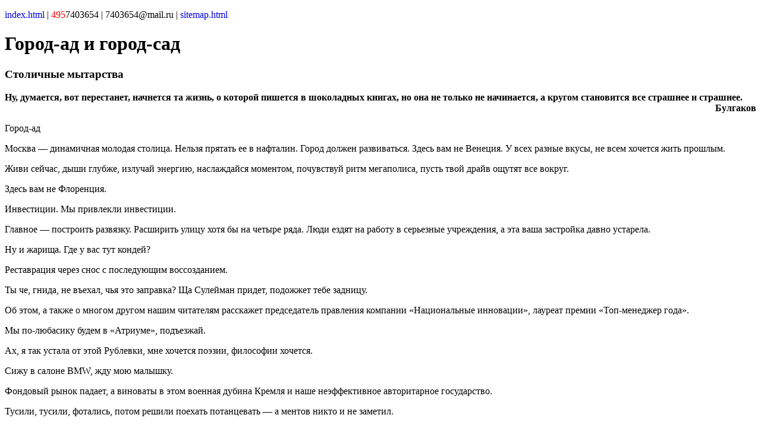

--- FILE ---
content_type: text/html
request_url: http://arch.ksys.ru/gorod.html
body_size: 8553
content:
<!DOCTYPE html PUBLIC "-//W3C//DTD XHTML 1.0 Strict//EN" "http://www.w3.org/TR/xhtml1/DTD/xhtml1-strict.dtd">
<html>
<head>
<meta http-equiv="content-type" content="text/html; charset=windows-1251" />
<title>Город-ад и город-сад</title>
<meta name="keywords" content="звуковое оборудование" />
<meta name="description" content="Как организовать построить восстановить использовать звуковое оборудование российского производства" />
<link rel="stylesheet" type="text/css" media="screen,projection,tv" href="./styles/default.css" title="default"  />
	<link rel="stylesheet" type="text/css" media="print" href="./styles/print.css" title="print" />
  	<link rel="shortcut icon" href="./favicon.ico" type="image/x-icon" />
	<link rel="icon" href="./favicon.ico" type="image/x-icon" />
	<meta name="resource-type" content="Document" /> 
	<meta name="document-state" content="Dynamic" /> 
	
	<meta name="revisit-after" content="14 days" /> 
	<meta http-equiv="Pragma" content="no-cache" /> 
	<meta name="url" content="http://arch.ksys.ru/gorod.html" />
	
	
	<meta name="robots" content="index, follow, all" />
	<meta name="GOOGLEBOT" content="index, follow, all" />
<!--meta name="expires" content="now" /-->
<!--meta name="audience" content="alle" /-->
	<meta name="rating" content="general" />
	<meta name="language" content="ru" />
	<meta http-equiv="Content-language" content="ru" />
	<meta name="page-topic" content="Город-ад и город-сад" />
<meta name="DC.Subject" content="Как организовать построить восстановить использовать звуковое оборудование российского производства" />

<!-- Changed by: Vl. Kozlov, 01:01:54 Вс, сентябрь 21, 2008 -->	
</head>
<body>
<p class="print"><font color="#000000" size="3"><a style="text-decoration: none" 
href="./index.html">index.html</a> | <span style="color:red;">495</span>7403654 | 7403654@mail.ru | <a style="text-decoration: none" 
href="./sitemap.html">sitemap.html</a></font></p>
<h1>Город-ад и город-сад</h1>
<h3> 
Столичные мытарства
</h3>

<p><strong>Ну, думается, вот перестанет, начнется та жизнь, о которой пишется в шоколадных книгах, но она не только не начинается, а кругом становится все страшнее и страшнее.<br /><span style="float:right;" />
Булгаков</span></strong>
</p>
<p> <br />
Город-ад
</p>
<p>
Москва&nbsp;&mdash;  динамичная молодая столица. Нельзя прятать ее в нафталин. Город должен развиваться. Здесь вам не Венеция. У всех разные вкусы, не всем хочется жить прошлым.
</p><p>
Живи сейчас, дыши глубже, излучай энергию, наслаждайся моментом, почувствуй ритм мегаполиса, пусть твой драйв ощутят все вокруг.
</p><p>
Здесь вам не Флоренция.
</p><p>
Инвестиции. Мы привлекли инвестиции.
</p>
<p>
Главное&nbsp;&mdash;  построить развязку. Расширить улицу хотя бы на четыре ряда. Люди ездят на работу в серьезные учреждения, а эта ваша застройка давно устарела.
</p><p>
Ну и жарища. Где у вас тут кондей?
</p><p>
Реставрация через снос с последующим воссозданием.
</p><p>
Ты че, гнида, не въехал, чья это заправка? Ща Сулейман придет, подожжет тебе задницу.
</p><p>
Об этом, а также о многом другом нашим читателям расскажет председатель правления компании «Национальные инновации», лауреат премии «Топ-менеджер года».
</p><p>
Мы по-любасику будем в «Атриуме», подъезжай.
</p><p>
Ах, я так устала от этой Рублевки, мне хочется поэзии, философии хочется.
</p><p>
Сижу в салоне BMW, жду мою малышку.
</p><p>
Фондовый рынок падает, а виноваты в этом военная дубина Кремля и наше неэффективное авторитарное государство.
</p><p>
Тусили, тусили, фотались, потом решили поехать потанцевать — а ментов никто и не заметил.
</p><p>
Реставрация через снос с последующим воссозданием.
</p><p>
А куда ты меня пригласишь? Я люблю хорошую кухню. Давай где-нибудь в Строгино. Ты за мной заедешь?
</p><p>
В Москве побит температурный рекорд полувека&nbsp;&mdash;  впервые с 1952 года в этот день в столице было плюс тридцать пять градусов.
</p><p>
Мы привлекли инвестиции.
</p><p>
Господи, как же жарко.
</p><p>
Я лично не люблю жить в центре. Не понимаю, как там может кому-то нравиться, в этом вашем центре. Пыльно, грязно, шумно. Где там гулять? А в Коньково — свежий воздух, да и лес у нас рядом.
</p><p>
Рингтоны. Лучшие рингтоны.
</p><p>
Ты че кобенишься, урод! Сулеймана не боишься?
</p><p>
Главное&nbsp;&mdash;  построить развязку.
</p><p>
А что значит «любишь»? Мне первый муж вот говорил, что любит, а сам даже цветка ни разу не подарил.
</p><p>
Вы из Москвы? Очень приятно, меня зовут Элизабет. О, вы, русские, тоже ненавидите Нормана Фостера?
</p><p>
Я сознательно пошел на такой дауншифтинг&nbsp;&mdash;  мне сейчас важнее искусство. Конечно, я успешен в бизнесе и личной жизни, но рано или поздно понимаешь, что хочется чего-то другого, чего-то важного.
</p><p>
Ехали по Садовому, нормально так катались, а тут сволочь какая-то лезет под колеса. Сидел бы в доме престарелых, плесень.
</p><p>
Город должен развиваться.
</p><p>
Какой-то ты не юморной сегодня.
</p><p>
Национальный инноватор говорил очень тихо, но в голосе его зазвучало вдруг что-то угрожающее&nbsp;&mdash;  и мне показалось, что все кафе «Аист», замерев за столиками, слушает нас в эту минуту.
</p><p>
&nbsp;&mdash;  Я тебя искренне и любя&nbsp;&mdash;  слышишь, любя,&nbsp;&mdash;  в последний раз от всей души предупреждаю. Если ты вздумаешь через неделю соскочить с этой истории, ну, мало ли что тебе придет в голову&nbsp;&mdash;  так я тебя тогда и в аду достану. Я же не только здесь могу регулировать ситуацию. Я везде могу сделать так, что будет очень горячо. Ад&nbsp;&mdash;  это ведь тоже, знаешь, как в Патриархии говорят?&nbsp;&mdash;  моя каноническая территория.
</p><p>
Зайчик, а где этот твой памятник Пушкину? Ты меня извини, это в метро где-то? Так я в метро не езжу.
</p><p>
Мы скоро открываемся. У нас&nbsp;&mdash;  веселые цены.
</p><p>
Как меня задолбали эти бессмысленные магазины трехэтажные. Как ни зайдешь — одна дрянь лежит, и даже пиджака нормального там нету.
</p><p>
Рингтоны. Модные рингтоны.
</p><p>
На глинтвейн я согласна.
</p><p>
Зай, перезвони, плиз. Мне тут припарковаться негде.
</p><p>
А осенью мы собираемся в Гоа.
</p><p>
Спасибо! Улыбнуло.
</p><p>
Главное&nbsp;&mdash;  это то, что ты не жадный.
</p><p>
Главное&nbsp;&mdash;  это чувство юмора.
</p><p>
Главное&nbsp;&mdash;  это мужественные поступки, а не пустые слова.
</p><p>
Главное&nbsp;&mdash;  это свежий воздух.
</p><p>
Главное&nbsp;&mdash;  это энергия.
</p><p>
Реставрация через снос.
</p><p>
Извини, но у меня есть другой. Да, он в строительном бизнесе. Что не по-русски? Сам ты не по-русски. Думаешь, лохушку себе нашел? Я не такая.
</p><p>
На этом месте будет новый красивый дом. Клубный дом. Элитный дом. Охраняемый дом. Зеленая зона с подземной парковкой. Многофункциональный торговый центр. Торгово-развлекательный и деловой комплекс. Зимний сад с подземной парковкой. Охраняемая зона.
</p><p>
Как же здесь хорошо.
</p><p>
Короче, я тогда еще жила в Электростали. Ну, неважно, где это. А он говорит, я развелся, ведь у нас с тобой серьезные отношения. Я переехала к нему в Куркино. Ну, неважно, где это. Мы хорошо с ним жили. А потом он мне нос сломал первый раз.
</p><p>
Мы привлекли инвестиции.
</p><p>
Почему вам все вечно не нравится? Что вы такой недовольный? Я знаю, вы хотите все кругом разрушить, и чтобы плохо было всем, а не только вам одному. Думаете, вам легче будет от этого, да? Я же вижу, что думаете. А вот не будет. Лузеры&nbsp;&mdash;  они и в Африке лузеры, и в полной разрухе тоже. Так что не надейтесь.
</p><p>
Да ты че, совсем чебурашка, что ли? Ты Сулеймана обидеть думал?
</p><p>
В «Бенеттон» ходят одни лохи.
</p><p>
Такое у нас предложение. Надо сделать размещалово, по статусной прессе, десять-двенадцать публикаций за месяц. У вас же есть связи там всякие. Вы чем вообще-то занимаетесь? А, значит, культурка. Ну так это сейчас не катит, небось? А наши колготочки&nbsp;&mdash;  они вечные.
</p><p>
Ты откуда приехал такой умный, а? Да я такого города не знаю. Дать тебе сто рублей на такси до вокзала или сам доползешь?
</p><p>
Девушка-девушка, а это ваш джипик там припаркован? А вы солидная девушка, я так понял, да? Как вас зовут?
</p><p>
Я тебя никогда не любила. Забудь мой телефон. А смски твои дурацкие я давно стерла.
</p><p>
Мы поехали ужинать в «Марио», и как раз тем вечером я поняла, что мы с ним совсем разные люди.
</p><p>
Хорошо, когда мужчина умный, но в меру.
</p><p>
Вас привлекут инвестиции.
</p><p>
А мне на фэйс-контроле говорят&nbsp;&mdash;  нет, девушка, вы нашему клубу не подходите. А я им говорю&nbsp;&mdash;  да мне даром ваша помойка не нужна! Что я здесь, богатого какого-то ловлю, что ли. Я просто танцевать люблю.
</p><p>
Главное&nbsp;&mdash;  построить развязку.
</p><p>
Открой у нас кредитную карту «Везунчик»! Прилетел, снял с карточки налик и улетел!
</p><p>
Ну почему я Москвы не знаю? Третьяковский проезд знаю, Тверская, Манежка. Поклонка, опять же.
</p><p>
Я что, дура, что ли, к нему возвращаться? Он мне цветка нормального в жизни не подарил.
</p><p>
Люди, умеющие зарабатывать деньги, люди, умеющие принимать решения, люди, умеющие отвечать за свои слова.
</p><p>
За Сулеймана ответишь, падаль.
</p><p>
Да пошел ты со своей любовью! Что ты там можешь про меня помнить! Я тебя не знаю, понял? Я, может быть, вообще никого не люблю. Все, пока.
</p><p>
Город должен развиваться.
</p><p>
Ох, как же здесь жарко.
</p><p>
Как же здесь хорошо.
</p><p>
Город-сад
</p><p>
Валенки. Галоши. Сапоги. Валенки.
</p><p>
По-моему, ваш дворник на вас доносит.
</p><p>
Петр Евгеньевич, милый, отчего же вы у нас не бываете? Приходите к нам в пятницу. Мы собираемся у меня в Большом Власьевском. И, если что — у нас нет никаких разговоров о политике, только изящная словесность, обмен мнениями невинный, самый невинный. До встречи, мой милый.
</p><p>
Скажите мне, пожалуйста, драгоценная Анна Ивановна, только скажите, не думая о возможной обиде с моей стороны, скажите так, как чувствуете, как если бы меня здесь не было и вас расспрашивал бы какой-нибудь другой человек, скажите же мне, наконец — вы меня любите?
</p><p>
Дрова закончились. А выходить из дому — страшно.
</p><p>
Разрешение я вам, так уж и быть, оформлю. Документы получите у секретаря внизу, но ни о чем его не спрашивайте, только сообщите, что я вас прислал. Поезд, который вам нужен, отходит с Брестского вокзала. Но имейте в виду: если вы задержитесь в Москве, пеняйте на себя. Я ничем не смогу вам помочь.
</p><p>
Вымерший город совершенно заледенел и даже труп лошади, лежавший на Мясницкой улице, долгое время не разлагался.
</p><p>
В аптеку? Тогда вам нужно на Страстную площадь, до угла с Тверским бульваром. Где находится Тверской бульвар? Гм. Как увидите колокольню, так он вскоре и покажется с правой стороны.
</p><p>
Да! И пусть меня арестуют! Позвольте мне делать то, что я считаю единственно верным в этот трагический момент русской истории!
</p><p>
Позвольте вам этого не позволить!
</p><p>
Нет уж, это вы позвольте мне вам не позволить мне этого не позволять!
</p><p>
Холодно-то как, родной мой. Я так замерзла.
</p><p>
Простите меня, тысячу раз простите, но на том углу стреляли, и я не мог допустить, чтобы вы остались здесь в одиночестве. Как вас зовут?
</p><p>
Господи, Анечка, там трупы на лестнице. Кажется, мужчина и женщина. Впрочем, толком не разобрать.
</p><p>
Уезжайте немедленно.
</p><p>
Надзиратель, пробормотав нечто угрожающее, покинул нас, и в камере установилась относительная тишина. Кое-как защитившись от пронзительного ветра всем имевшимся у нас тряпьем, но все равно замерзая, мы, не имея иной возможности согреться и заснуть, завели отвлеченный разговор будто бы старых знакомых.
</p><p>
А знаете, Василий Карлович, мы напрасно полагаем, что в раю царит идеальная прохлада. Что до меня, то я убежден, что в раю очень холодно. Да-да, еще как холодно, и этот секрет я открываю вам вовсе не для того, чтоб вас утешить. Но не мы одни мерзнем. Даже ангелы, порхающие в тамошних кущах, зябнут и, укутываясь собственными крылами, украдкой, с едва заметной завистью посматривают вниз, на жарящихся грешников.
</p><p>
Что же, Федор Игнатьевич, значит, если завтра они нас все-таки расстреляют, мы с вами как следует отогреемся!
</p><p>
А может, напротив, убедимся в том, что этот холод — далеко не самый тяжелый?
</p><p>
Мы вчера рубили на дрова дверь, а сегодня будем пилить шкаф.
</p><p>
Я, конечно, понял, что это он украл у меня часы, но не подал виду. Ему сейчас нужнее. Продаст их на Сухаревке или на Смоленке, продержится еще некоторое время. А там, глядишь, и власть переменится.
</p><p>
С Арбата вам нужно будет свернуть на Молчановку, там пройдете еще три дома, а дальше увидите обширное владение, заросшее нетронутым садом. Погуляйте минут десять около забора, а затем подходите к калитке. Я буду ожидать вас. Только не приведите хвостов!
</p><p>
Чай у нас хоть и морковный, но очень вкусный. А еще у нас есть селедка! Пойдемте-пойдемте, не стесняйтесь, я же вижу, какой у вас голодный вид.
</p><p>
Уезжайте немедленно.
</p><p>
Послушайте, отчего он на меня так смотрит? Вы в нем уверены?
</p><p>
Магазин больше уже не откроется.
</p><p>
Я тогда еще жил в Орловской губернии. Неважно, где именно. Пытался учительствовать. Переехал в Москву, я тогда смертельно влюбился. Бросил, слава Богу, народное образование. Все вообще бросил. А потом она объявила мне, что оставляет меня. Неожиданно, но она все делала неожиданно. Я хотел застрелиться. И вот теперь сами видите, в каком я положении.
</p><p>
Валенки. Сапоги. Валенки.
</p><p>
Господи, только бы сделалось чуть потеплее.
</p><p>
Вы уж меня извините, но это очень скверные стихи. Я не знаю, кто их сочинил, но этому автору лучше бы найти себе иное поприще.
</p><p>
Здравствуйте-здравствуйте. А я о вас наслышан, представьте себе! Да, знаю, знаю, вы упорно не хотите сотрудничать с новой властью, не любите нас, не признаете. Но мы вас заставим, бунтовщик вы этакий, с нами считаться. Шучу-шучу. Перехожу к делу. У нас имеется распоряжение организовать в трудовых школах Хамовнического района кружки, посвященные отжившей классической культуре. И мы решили, что вы нам понадобитесь. Так что не упрямьтесь уж, господин контрреволюционер. Да, и вот еще что — паек гарантируем.
</p><p>
И керосин, и дрова, и горячая вода, и даже конфеты, вы представляете? Ну наверняка агент.
</p><p>
Побойтесь Бога, хоть это сейчас и не принято.
</p><p>
А мы жили на Кудринской, в высотном доме. Том самом, который объезжали трамваи по пути на Новинский бульвар.
</p><p>
Вы вообще понимаете, что вы говорите? Вас ведь заберут за такое, и ни одна живая душа вас больше не увидит.
</p><p>
Рябцев — это офицер, а Руднев — это Городская Дума. В любом случае, они уже сдались.
</p><p>
Пойдемте отсюда куда-нибудь, а то очень уж холодно. Вы мне потом расскажете, как вы меня любите.
</p><p>
Представляете, нашу газету тоже закрыли. Мы, оказывается, враги народа, и на первый раз врагов пощадили. Но мы ее снова открыли. Даже не знаю, сколько на сей раз просуществуем.
</p><p>
Прежней Москвы уже нет. Это что, по-вашему, тоже Москва? Что вы, она не воскреснет.
</p><p>
Уезжайте немедленно.
</p><p>
Я не умею ничего другого, кроме как любить тебя.
</p><p>
Вокруг нашего Чрезвычайного Съезда должны объединиться все московские жители, недовольные безнаказанным произволом наших диктаторов, все те, кто желал бы вернуть общественное согласие, благополучие и порядок в дома и на улицы. Не признавайте их декретов! Демократия и свобода в опасности!
</p><p>
А ты выгляни в окно. Там столько снега, что если бы мы его ели, мы бы никогда не проголодались.
</p><p>
Как же мне плохо, Нюшенька. Нет, дело совсем не в том, о чем ты сейчас подумала, — хотя и это, конечно, печально. Но мы как-нибудь выживем, проживем. Просто, знаешь, я поймал себя на мысли, что хотел бы родиться на свет где-нибудь не здесь, не в России, и тем более не в Москве. Желательно вообще не на Земле. Где-нибудь на Луне, если угодно. Может быть, там, среди лунных жителей, я не чувствовал бы себя таким ничтожным, таким потерянным, разве что там я мог бы повлиять на что-то, остановить безумие, предотвратить кошмар. А здесь я вечно чем-то не тем занимался, а теперь и подавно. Правда, как бы я встретил тебя на Луне?
</p><p>
Трамваи пока что ходят.
</p><p>
Куда прешь, буржуазка!
</p><p>
С раннего утра отстоял три хвоста и — все равно пришел почти с пустыми руками.
</p><p>
Я так и буду сидеть и любить тебя.
</p><p>
Ты еще помнишь, как у нас все-все было? Заходишь в лавку — а там! Что захочешь, то и подадут тебе. Елисеев, и дальше Филиппов — с Кофе-бином в первом этаже, я тебя еще туда среди лета приводил горячий глинтвейн пить. А бутики трехэтажные! Ведь не все они были такие дорогие, как мы тогда жаловались. Ты мне пиджак подарила, я его носить не хотел. А как нам казалось, что все вокруг мерзкое-премерзкое, и в то же время вечное... А его — раз! — и как кошка язычком слизнула. Ничего не осталось.
</p><p>
Ужас как холодно.
</p><p>
Я бесконечно люблю тебя.
</p><p>
Вы имеете неосторожность думать, что с вами ничего не случится. Но вы ошибаетесь.
</p><p>
Вы трагически заблуждаетесь.
</p><p>
Так что уж не шумите.
</p><p>
Молчите.
</p><p>
Уйдите.
</p><p>
Вы успеете пройти черным ходом.
</p><p>
Главное, чтобы дворник вас не заметил.
</p><p>
До калитки, а там — сразу бегите.
</p><p>
Не оглядывайтесь.
</p><p>
В Москве вас найдут.
</p><p>
В Москве вас заарестуют.
</p><p>
Уезжайте немедленно. Не-ме-дленно.
</p><p>
Я правда-правда люблю тебя.
</p><p>
Боже, как холодно.


</p><p style="float:right;"><strong>


&copy; <a title="Дмитрий Ольшанский" name="dmitri_olsh" href="http://rulife.ru/index.php?mode=author&auID=5">Дмитрий Ольшанский</a> (http://rulife.ru/index.php?mode=article&artID=905)</strong>
</p>

<p>&nbsp;</p>
<p>
<span style="float:right;"><font color="#000000" size="3"><a style="text-decoration: none" 
href="./index.html">index.html</a> | <span style="color:red;">495</span>7403654 | 7403654@mail.ru | <a style="text-decoration: none" 
href="./sitemap.html">sitemap.html</a></font></span> &copy; 1994&nbsp;&ndash; 2009 СКБ <a style="text-decoration: none" 
href="http://skb.ksys.ru/index.html" title="СКБ РАСТР"><span style="color:red;">РА</span>СТР</a>
</p>
</body>
</html>
